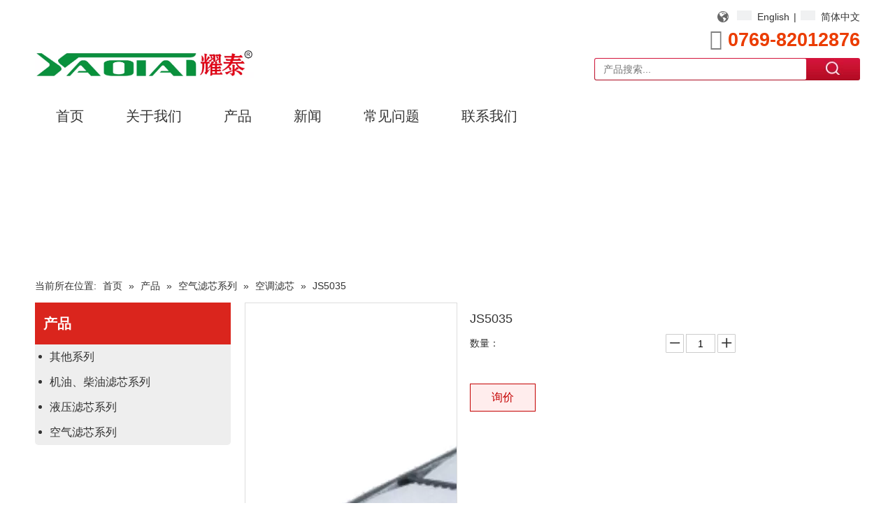

--- FILE ---
content_type: text/css;charset=UTF-8
request_url: https://iqrnrwxhnonr5q.leadongcdn.com/theme/rmiiKBplSRlpRpoSrnRniSRmjSirinjrirlkropq/style/style.css
body_size: 1784
content:
@charset "utf-8";
/*
 * theme 10
 */

/*
 * 2014-08-28
 * 导航组件
 */
.sitewidget-navigation { background:url(/cloud/kpBnjKRqjSpkopi/weibiaoti.png) repeat-x;border-top: 4px solid #e64545;border-bottom: 1px solid 

#c1c1c1; position: relative; z-index: 3;}
/*主导航*/
div[class^="sitewidget-navigation"] .sitewidget-main-nav { color: #333; line-height: 48px; border-bottom-width: 0; padding: 0 30px; font-size: 14px; text-transform: uppercase;font-weight: normal!important;}
div[class^="sitewidget-navigation"] .sitewidget-main-nav:hover { color: #fff;}
.nav .on > a.sitewidget-main-nav {color: #e3002d;}
.nav li,.widget-smartmenu-style0 .nav>.on{background: url(/cloud/kmBnjKRqjSriomr/index8_13.png) no-repeat 0 center;padding-left:2px;}

/*下拉菜单*/
.nav .sub-nav { display: none; top: 48px;left:0; padding: 10px 0px 15px;border-top:none; background-color: #f9f9f9;background:#f6f4f5 url(/cloud/klBnjKRqjSnkijr/weibiaoti.png) no-repeat center 0;padding:20px 6px 15px}
.nav .sub-nav li{background:none}
.nav .sub-nav li a{font-size:12px;}
.nav .sub-nav li a{border-top:1px solid #e0e0e0;height:34px;line-height:34px;text-align:left;padding:0 12px 0 10px!important;background:url(/cloud/koBnjKRqjSnkkjr/weibiaoti.png) no-repeat right center;font-weight:normal!important;color:#666}
.nav .sub-nav li:first-child a{border-top:none;}
.nav .sub-nav li a:hover{text-decoration:underline;background-color:transparent}
.sm-clean > li > ul:before,.sm-clean > li > ul:after{display:none!important}
/*二级导航*/
.nav ul.sub-nav { width: 150%;border-radius:0 0 3px 3px;}
ul.sub-nav li a:hover{ background:#dedede;}
/*三级导航*/
div.sub-nav li a { color: #6d6d6d;}
div.sub-nav > ul { padding: 12px 20px 20px; border-right: 1px solid #d1d1d1; margin-right: 8px;}
/*次导航*/
div[class^="sitewidget-navigation"] .sitewidget-sub-nav { line-height: 40px; color: #f92323; font-size: 16px;}
div[class^="sitewidget-navigation"] .sitewidget-sub-nav:hover { text-decoration:underline;}

/*手势按钮*/
.nav li .sub-toggle-thumb { top: 1px;}
.navigation-thumb { background-color: #f92323;}
.navigation-thumb-current { background-color: #f92323;}

.nav-toggle-hide .navigation-bar { border-bottom-width: 0px;}
.nav-toggle-hide .nav div.sub-nav > ul { padding: 10px; border-right-width: 0px; margin-right: 0px;}
.navigation-style-fit .nav ul.sub-nav { width: 120%;}

/*响应式处理 min-width */
@media (min-width: 1px) {
 .navigation-bar { border-bottom-width: 0px;}
 .nav ul.sub-nav { width: 100%;}
 .nav div.sub-nav > ul { padding: 10px; border-right-width: 0px; margin-right: 0px;}
}
/*响应式处理 1024*/
@media (min-width: 990px) {
 .navigation-bar { border-bottom-width: 4px;}
 .nav ul.sub-nav { width: 150%;}
 .nav > li > a { background: none;}
 .nav div.sub-nav > ul { padding: 12px 20px 20px; border-right: 1px solid #d1d1d1; margin-right: 8px;}
}


/*pager*/
.pager li { width: 40%;}
.pager li.previous { float: left; text-align: left;}
.pager li.next { float: right; text-align: right;}
.pager li > a, .pager li > span { padding: 0 5px; border: 0; border-radius: 3px; max-width: 100%; font-weight: bold; overflow: hidden; white-space: nowrap; text-overflow:ellipsis;}
.pager li > a span { font-weight: normal;}
.pager li > a:hover { background: none;}
.pagination { margin-top: 30px;}

/*询盘按钮*/
.prodlist-wrap .prodlist-pro-inquire:hover { background:#bd0e29;}


/*
 * 产品搜索组件
 * 2014-09-10 
 */
.sitewidget-prodsearch .prodsearch-style-square-right form{border:none}
.sitewidget-prodsearch .prodsearch-styles-wrap form {position:relative;padding:1px; background:url(/cloud/kqBnjKRqjSnlilr/weibiaoti.png) repeat-x;
-webkit-border-radius:3px;
-moz-border-radius:3px;
border-radius:3px
}
.sitewidget-prodsearch .prodsearch-input { width: 100%; margin-right:-24px;}
.sitewidget-prodsearch .prodsearch-input input { width: 80%;padding:5px 0!important; height:20px; border-width: 0; line-height:20px; background: #fff; outline: none; padding: 0; box-shadow: 0 0 0 #fff; margin: 0;-webkit-border-radius:2px; -moz-border-radius:2px;border-radius:2px}
.sitewidget-prodsearch .prodsearch-button,.sitewidget-prodsearch .prodsearch-button button { height:24px; overflow:hidden;}
.sitewidget-prodsearch .prodsearch-button{position:absolute;right:0;top:0;width:20%;}
.sitewidget-prodsearch .prodsearch-button button { width:100%;height:30px;text-indent:-999px; cursor:pointer; background:url(/cloud/kmBljKRqjSiijjm/weibiaoti.png) center center no-repeat}
.sitewidget-prodGroupCategory  .sitewidget-bd ul  .on>a{color:#e3002d}
.sitewidget-quicknavigation .sitewidget-bd a.on{color:#e3002d}
.sitewidget-articlecategory .sitewidget-bd ul .on>a{color:#e3002d}
/*
 * 按钮组件
 * 2014-10-30 lixueli
 */ 
.sitewidget-button .backstage-component-btn {cursor: pointer; padding: 0 15px; background-color: #F92323; color: #fff; border-radius: 3px; display: inline-block; line-height: 28px; font-size : 14px; text-align: center; text-decoration : none; }
.sitewidget-button .backstage-component-btn:hover {color: #fff; opacity: 0.8; text-decoration: none;}

/*表单元素设置*/
.control-group #formsubmit {background: #C7102F; color: #FFF; margin-top: 10px; border: 0;}
.control-group #formreset { margin-top: 10px;}
.sitewidget-inquire-table { margin-bottom: 20px;}

--- FILE ---
content_type: text/css;charset=UTF-8
request_url: https://jprnrwxhnonr5q.leadongcdn.com/static/t-xkBqBKkKpnoyil7n/assets/widget/style/component/prodGroupCategory/prodGroupCategory.css
body_size: 3931
content:
.sitewidget-prodGroupCategory{position:relative;z-index:4}
.sitewidget-prodGroupCategory .sitewidget-hd .sitewidget-prodGroupCategory-settedtitle,.sitewidget-prodGroupCategory .sitewidget-hd .sitewidget-thumb{display:none}
.sitewidget-prodGroupCategory .sitewidget-hd .sitewidget-thumb{position:absolute;right:8px;height:20px;width:30px;cursor:pointer;text-align:center;top:50%;margin-top:-10px}
.sitewidget-prodGroupCategory .sitewidget-hd .sitewidget-thumb .fa{font-size:20px;height:20px;display:block}
.sitewidget-prodGroupCategory .sitewidget-hd .sitewidget-thumb.closed{background-position:bottom center}
.sitewidget-prodlist .prodlist-parameter-inner .prodlist-defined-list dd{width:100%;white-space:inherit;text-overflow:ellipsis;overflow:hidden}
@media(max-width:989px){.sitewidget-prodGroupCategory .sitewidget-hd{position:relative}
.sitewidget-prodGroupCategory .sitewidget-hd .sitewidget-prodGroupCategory-settedtitle,.sitewidget-prodGroupCategory .sitewidget-hd .sitewidget-thumb{display:block}
.sitewidget-prodGroupCategory .sitewidget-hd .sitewidget-thumb.toup{transition:.5s;transform:rotate(180deg);-webkit-transform:rotate(180deg)}
.sitewidget-prodGroupCategory .sitewidget-hd .sitewidget-thumb.todown{transition:.5s;transform:rotate(0);-webkit-transform:rotate(0)}
.sitewidget-prodGroupCategory .sitewidget-bd{display:none}
.sitewidget-prodGroupCategory .sitewidget-hd h2{position:relative}
.sitewidget-prodGroupCategory .sitewidget-tile .sitewidget-thumb{display:none}
.sitewidget-prodGroupCategory .sitewidget-bd.sitewidget-tile{display:block}
}
.sitewidget-prodGroupCategory .sitewidget-hd .more{float:right;margin-top:1em;color:#333}
.sm-tile .prodli{float:left;width:100%;padding-top:10px;border-bottom:1px solid #e6e6e6;padding-bottom:5px}
.sm-tile .sub-arrow{display:none}
.sm-tile .prodli a{float:left;width:160px;text-align:right;padding-right:11px;text-decoration:none;word-break:break-word;background:url([data-uri]) no-repeat right center;background:0}
.sm-tile .prodli .arrow-icon{float:left}
.sm-tile ul .prodli.on a{color:#0f8ae8}
.sm-tile ul{padding-left:175px}
.sm-tile ul .prodli{width:auto;padding:0;border-bottom:0 none}
.sm-tile ul .prodli a{float:none;display:inline-block;padding:0 12px;width:auto;text-align:left;background:0}
.sm-tile ul .prodli:first-child a{border-left:0 none}
.sm-tile .prodli a:hover,.sitewidget-prodGroupCategory .sitewidget-hd .more:hover{color:#0f8ae8}
.sm-tile>.prodli>a{font-weight:bold}
@media(max-width:989px){.sitewidget-prodGroupCategory .sitewidget-tile{background:0}
.sitewidget-prodGroupCategory .sitewidget-tile h2{color:inherit}
}
@media(max-width:481px){.sm-tile .prodli a{display:block;float:none;width:auto;text-align:left}
.sm-tile ul{padding-left:0}
.sm-tile ul .prodli a{padding:0;margin-right:15px}
}
.sitewidget-prodGroupCategory .submenu-default-gray .on>a{color:#457cba}
.sitewidget-prodGroupCategory .sm-mint.sm-mint-vertical .on>a{font-weight:bold}
.sitewidget-prodGroupCategory .sm-blue.sm-blue-vertical .on>a{color:#fff}
.sitewidget-prodGroupCategory .sm-clean.sm-clean-vertical .on>a{color:#d23600}
.sitewidget-prodGroupCategory .sm-simple.sm-simple-vertical .on>a{background-color:#eee}
.sitewidget-prodGroupCategory .with-submenu .on>a{font-weight:bold}
.sitewidget-prodGroupCategory.category-default-simple7 li li .slight-submenu-button{left:auto;right:16px}
.sitewidget-prodGroupCategory.category-default-simple7 .submenu-default-gray li li a{padding-left:10px;padding-right:30px}
.sitewidget-prodGroupCategory.category-default-simple7 .submenu-default-gray li li li li li a{padding-left:20px}
.sitewidget-prodGroupCategory.category-default-simple7 .slight-submenu-wrap>li>ul>li{padding-left:22px}
.category-default-gray.category-default-simple7 li .hasNoUlChild a,.category-default-gray.category-default-simple7 li .hasNoUlChild a:hover{background:0;position:relative}
.category-default-gray.category-default-simple7 li .hasNoUlChild a:after,.category-default-gray.category-default-simple7 li .hasNoUlChild a:hover:after{content:"";display:inline-block;position:absolute;width:4px;height:4px;top:50%;left:0;margin-top:-2px;background-image:url([data-uri]);background-repeat:no-repeat}
div .sitewidget-subList-slider.prodGroupCategory21 ul.allGroup-list a{line-height:initial;padding-top:6px;padding-bottom:6px}
.sitewidget-subList-slider.prodGroupCategory21 .subGroup-list{border:0}
.prodGroupCategory21 ul.allGroup-list>li{position:relative;cursor:pointer;text-indent:0}
.prodGroupCategory21 ul.allGroup-list>li .prodCataName>a{padding-left:20px}
.prodGroupCategory21 ul.allGroup-list>li .prodCataName{padding:15px 0}
.sitewidget-subList-slider.prodGroupCategory21 .thirdGroup-list li a:before{display:none}
.prodGroupCategory21 ul.allGroup-list>li .prodCataName{display:flex;align-items:center}
.prodGroupCategory21 ul.allGroup-list li>ul.subGroup-list{display:none}
.prodGroupCategory21 ul.allGroup-list .prodImg_Url{margin-left:20px;width:32px;height:32px;position:relative}
.prodGroupCategory21 ul.allGroup-list .prodImg_Url img{position:absolute;top:50%;transform:translateY(-50%);left:0;width:100%;height:auto;object-fit:contain}
.sitewidget-subList-slider.prodGroupCategory21 .allGroup-list .pianIcon{text-indent:0;position:absolute;right:0;top:0;width:36px;cursor:pointer;text-align:center;opacity:.6}
.sitewidget-subList-slider.prodGroupCategory21 .allGroup-list .pianIcon{margin-right:6px;transition:all .5s;height:33.8px;line-height:33.8px}
.sitewidget-subList-slider.prodGroupCategory21 .subGroup-list>li>a:before{display:none}
.sitewidget-subList-slider.prodGroupCategory21 .sitewidget-bd .on>a,.sitewidget-subList-slider.prodGroupCategory21 .sitewidget-bd .hover-on>a,.sitewidget-subList-slider.prodGroupCategory21 .sitewidget-bd a:hover{background-color:inherit}
.prodGroupCategory21.sitewidget-subList-slider a{font-family:OpenSans,OpenSans-Semibold;font-size:16px;font-weight:600;color:#000}
.prodGroupCategory21 ul.subGroup-list>li>a{font-size:16px;font-weight:600}
.prodGroupCategory21 ul.thirdGroup-list>li>a{font-size:16px;font-weight:400}
.prodGroupCategory21 ul.forthGroup-list>li a{font-weight:400;font-size:14px}
@media(min-width:1100px){.prodGroupCategory21 ul.allGroup-list>li:hover{box-shadow:0 0 4px 0 rgba(0,0,0,0.12)}
.sitewidget-subList-slider.prodGroupCategory21 .subGroup-list.overThree .list_child_item:nth-child(2n+1){margin-right:40px}
.sitewidget-subList-slider.prodGroupCategory21 .subGroup-list.overThree .list_child_item{width:calc(50% - 20px)}
.prodGroupCategory21 ul.allGroup-list li>ul.subGroup-list .pianIcon{display:none}
.prodGroupCategory21 ul.allGroup-list li>ul.subGroup-list{display:none !important}
.prodGroupCategory21 ul.allGroup-list li:hover>ul.subGroup-list{display:flex !important;position:absolute;left:100%;padding:14px 20px;box-shadow:0 0 4px 0 rgba(0,0,0,0.12);top:-1px;background:rgba(255,255,255,.98);flex-wrap:wrap;width:200px}
.prodGroupCategory21 ul.allGroup-list li:hover>ul.subGroup-list.overThree{width:425px}
.sitewidget-subList-slider.prodGroupCategory21 .thirdGroup-list,.sitewidget-subList-slider.prodGroupCategory21 .forthGroup-list,.sitewidget-subList-slider.prodGroupCategory21 .lastGroup-list{display:block !important;position:initial;background:inherit;border:0;left:initial;right:initial;box-shadow:none;top:initial;margin-left:20px}
.sitewidget-subList-slider.prodGroupCategory21 .thirdGroup-list li a{width:auto;min-width:auto;max-width:initial}
.sitewidget-subList-slider.prodGroupCategory21 .subGroup-list li{text-indent:0}
.prodGroupCategory21 ul.allGroup-list a{white-space:initial}
}
@media(max-width:1100px){.sitewidget-subList-slider.prodGroupCategory21 .subGroup-list .fa-chevron-right{display:block;height:38px}
.prodGroupCategory21 ul.allGroup-list li>ul.subGroup-list{padding-left:67px}
.sitewidget-subList-slider.prodGroupCategory21 .thirdGroup-list,.sitewidget-subList-slider.prodGroupCategory21 .forthGroup-list,.sitewidget-subList-slider.prodGroupCategory21 .lastGroup-list{border-top:0}
.sitewidget-subList-slider.prodGroupCategory21 .thirdGroup-list li a{text-indent:0}
.sitewidget-subList-slider.prodGroupCategory21 .thirdGroup-list,.sitewidget-subList-slider.prodGroupCategory21 .forthGroup-list,.sitewidget-subList-slider.prodGroupCategory21 .lastGroup-list{position:initial;background:inherit;border:0;left:initial;right:initial;box-shadow:none;top:initial;margin-left:20px}
.sitewidget-subList-slider.prodGroupCategory21 .thirdGroup-list li a{max-width:initial;min-width:auto}
.sitewidget-subList-slider.prodGroupCategory21 ul.allGroup-list a{padding-right:30px}
}
.sitewidget-prodGroupCategory .hd-style9{border:1px solid #d2d2d2;border-bottom:0;padding-left:30px}
.sitewidget-prodGroupCategory .hd-style9 h2{line-height:48px}
.sitewidget-prodGroupCategory .sm-box-slide-style9{border:1px solid #d2d2d2;border-width:0 1px 1px 1px}
.sitewidget-prodGroupCategory .sm-box-slide-style9>li{border-top:1px solid #d2d2d2;line-height:28px;padding:5px 0 5px 28px}
.sitewidget-prodGroupCategory .sm-box-slide-style9 li{overflow:hidden}
.sitewidget-prodGroupCategory .sm-box-slide-style9 li a{max-width:100%}
.sm-box-slide-style9>li li{line-height:28px;padding-left:28px}
ul.sm-box-slide-style9>li>a{display:inline-block;line-height:28px;color:#373737}
.sm-box-slide-style9>li li a{display:inline-block;line-height:28px;color:#8e8d8d}
.sm-box-slide-style9 .li-with-ul>a{margin-left:-14px}
.sm-box-slide-style9 .slight-submenu-button{left:10px}
.sm-box-slide-style9.default-style-icons>li>.slight-submenu-button.opened,.sm-box-slide-style9.default-style-icons>li>.slight-submenu-button{background:0;position:relative;left:-20px;float:left}
.sm-box-slide-style9.default-style-icons>li>.slight-submenu-button.opened:after,.sm-box-slide-style9.default-style-icons>li>.slight-submenu-button:after{display:inline-block;content:"";width:12px;height:12px;position:absolute;top:50%;left:50%;-webkit-transform:translate(-50%,-50%);-moz-transform:translate(-50%,-50%);-ms-transform:translate(-50%,-50%);transform:translate(-50%,-50%);background:url([data-uri]);background-repeat:no-repeat}
.sm-box-slide-style9.default-style-icons>li>.slight-submenu-button:after{background-position:0 0}
.sm-box-slide-style9.default-style-icons>li>.slight-submenu-button.opened:after{background-position:0 -48px}
.sm-box-slide-style9.default-style-icons>li li .slight-submenu-button,.sm-box-slide-style9.default-style-icons>li li .slight-submenu-button.opened{background:0;position:relative;left:-20px;float:left}
.sm-box-slide-style9.default-style-icons>li li .slight-submenu-button:after,.sm-box-slide-style9.default-style-icons>li li .slight-submenu-button.opened:after{content:"";display:inline-block;width:10px;height:10px;position:absolute;top:50%;left:50%;-webkit-transform:translate(-50%,-50%);-moz-transform:translate(-50%,-50%);-ms-transform:translate(-50%,-50%);transform:translate(-50%,-50%);background:url([data-uri]);background-repeat:no-repeat}
.sm-box-slide-style9.default-style-icons>li li .slight-submenu-button:after{background-position:0 -89px}
.sm-box-slide-style9.default-style-icons>li li .slight-submenu-button.opened:after{background-position:0 -131px}
.sitewidget-prodGroupCategory .sm-slide-style10.slight-submenu-wrap{border:1px solid #ccc;border-bottom:0}
.sitewidget-prodGroupCategory .sm-slide-style10.slight-submenu-wrap>li{border-bottom:1px solid #ccc;padding:5px 10px}
.sitewidget-prodGroupCategory .sm-slide-style10.slight-submenu-wrap>li>.list-mid-dot{top:20px;left:10px;border-radius:0}
.sitewidget-prodGroupCategory .sm-slide-style10.slight-submenu-wrap>li>span{top:11px;right:10px}
.sitewidget-prodGroupCategory .submenu-default-simple.sm-slide-style10{border:1px solid #d2d2d2;border-bottom:0}
.sitewidget-prodGroupCategory .submenu-default-simple.sm-slide-style10>li>a{position:relative;overflow:visible}
.sitewidget-prodGroupCategory .submenu-default-simple.sm-slide-style10>li a{white-space:normal}
.sitewidget-prodGroupCategory .submenu-default-simple.sm-slide-style10>li.li-with-ul>.submenu-default-simple{margin-top:10px}
.sitewidget-prodGroupCategory .submenu-default-simple.sm-slide-style10>li>a:after{content:"";display:inline-block;position:absolute;top:-5px;left:-10px;width:-webkit-calc(100% + 20px);width:-moz-calc(100% + 20px);width:-ms-calc(100% + 20px);width:calc(100% + 20px);height:-webkit-calc(100% + 10px);height:-moz-calc(100% + 10px);height:-ms-calc(100% + 10px);height:calc(100% + 10px);border-top:1px solid #d2d2d2;border-bottom:1px solid #d2d2d2;background-image:linear-gradient(to bottom,#fff,#fcfdfd,#f0f0f0);z-index:-1}
.sitewidget-subList-slider{border:1px solid #dfdfdf;background-color:#fff}
.sitewidget-subList-slider .sitewidget-hd{background-color:#dfdfdf;color:#505967;font-size:16px;line-height:48px;padding-left:15px}
.sitewidget-subList-slider .sitewidget-hd h2{color:#505967;font-size:16px;line-height:48px;font-weight:bold}
.sitewidget-subList-slider .sitewidget-bd li a{position:relative;box-sizing:border-box;display:block;width:100%;padding-right:10px}
.sitewidget-subList-slider .sitewidget-bd li a .overflowHidden{text-overflow:unset;white-space:normal}
.sitewidget-subList-slider .sitewidget-bd a{line-height:2.4}
.sitewidget-subList-slider .sitewidget-bd a.cate-has-sub{padding-right:34px}
.sitewidget-subList-slider .sitewidget-bd .on>a,.sitewidget-subList-slider .sitewidget-bd .hover-on>a,.sitewidget-subList-slider .sitewidget-bd a:hover{background-color:#fafafa;color:#0089f5}
.sitewidget-subList-slider .allGroup-list>li{text-indent:15px;border-top:1px solid #dfdfdf}
.sitewidget-subList-slider .allGroup-list>li:first-child{border-top-width:0}
.sitewidget-subList-slider .allGroup-list .fa{text-indent:0;position:absolute;right:0;top:0;height:100%;width:36px;line-height:inherit;cursor:pointer;text-align:center;opacity:.6}
.sitewidget-subList-slider .subGroup-list{border-top:1px solid #dfdfdf}
.sitewidget-subList-slider .subGroup-list>li{text-indent:30px;position:relative}
.sitewidget-subList-slider .subGroup-list>li>a:before{content:'';position:relative;top:-0.25em;left:-4px;display:inline-block;height:2px;width:2px;background-color:rgba(121,121,121,0.6)}
@media(max-width:989px){.sitewidget-subList-slider .sitewidget-hd h2{white-space:nowrap;text-overflow:ellipsis;overflow:hidden;box-sizing:border-box;padding-right:40px}
.sitewidget-subList-slider .subGroup-list .fa-chevron-down{display:block}
.sitewidget-subList-slider .subGroup-list .fa-chevron-right{display:none}
.sitewidget-subList-slider .thirdGroup-list,.sitewidget-subList-slider .forthGroup-list,.sitewidget-subList-slider .lastGroup-list{display:none;border-top:1px solid #dfdfdf}
.sitewidget-subList-slider .thirdGroup-list li a:before{content:'';position:relative;top:-0.25em;left:-4px;display:inline-block;height:2px;width:2px;background-color:rgba(121,121,121,0.6)}
.sitewidget-subList-slider .thirdGroup-list li{text-indent:45px}
.sitewidget-subList-slider .forthGroup-list li{text-indent:60px}
.sitewidget-subList-slider .lastGroup-list li{text-indent:75px}
}
@media(min-width:990px){.sitewidget-subList-slider .subGroup-list .fa-chevron-right{display:block}
.sitewidget-subList-slider .subGroup-list .fa-chevron-down{display:none}
.sitewidget-subList-slider .thirdGroup-list,.sitewidget-subList-slider .forthGroup-list,.sitewidget-subList-slider .lastGroup-list{display:none;position:absolute;top:0;left:100%;margin-top:-1px;border:1px solid #dfdfdf;background-color:#fff;box-shadow:0 0 4px rgba(232,232,232,0.6);min-height:100%;z-index:3}
.sitewidget-subList-slider .thirdGroup-list li,.sitewidget-subList-slider .forthGroup-list li,.sitewidget-subList-slider .lastGroup-list li{text-indent:0}
.sitewidget-subList-slider .thirdGroup-list li a{padding:0 20px;max-width:260px;min-width:200px}
}
@media(min-width:1220px){.sitewidget-subList-slider .thirdGroup-list li a{max-width:300px}
}
.overflowHidden{max-width:calc(100% - 34px);display:inline-block;text-indent:0;overflow:hidden;text-overflow:ellipsis;vertical-align:middle;white-space:nowrap}